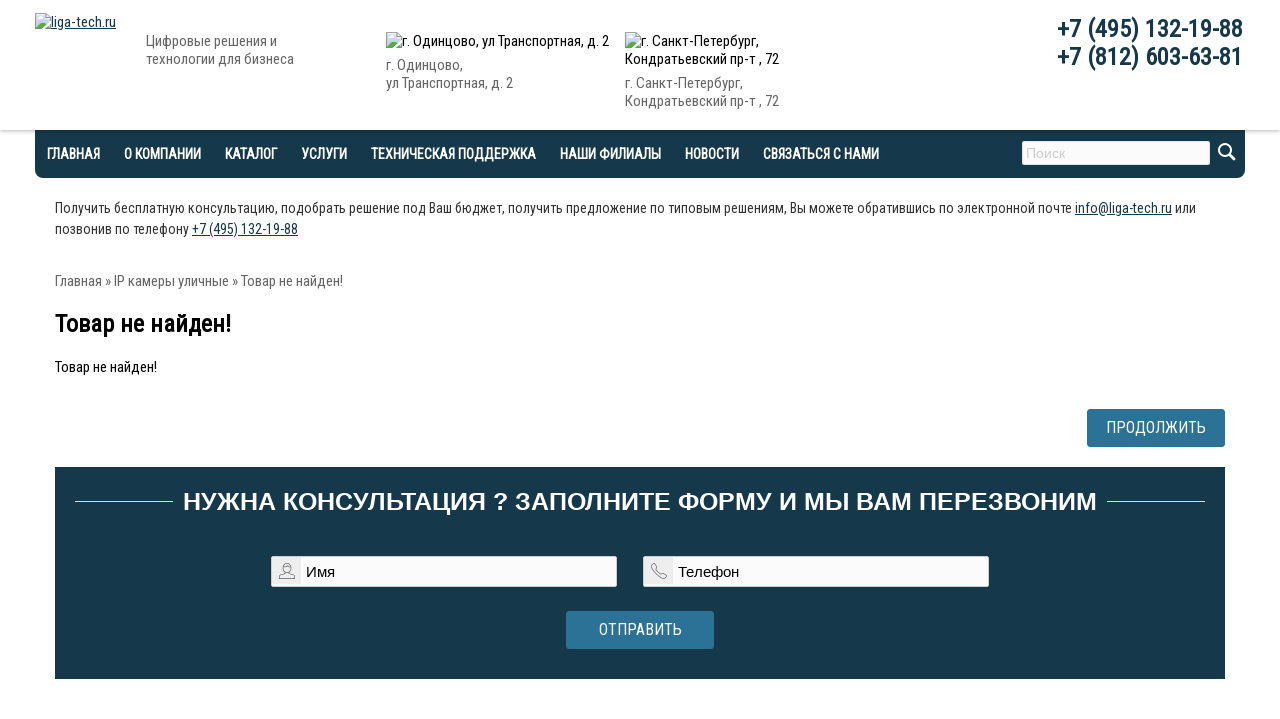

--- FILE ---
content_type: text/html; charset=utf-8
request_url: https://liga-tech.ru/sistemy-videonablyudeniya/kamery-videonablyudeniya/ip-kamery-ulichnye/5mp-mini-setevaya-kamera-s-ik-podsvetkoj-hikvision-ds-2cd2052-f-i/
body_size: 10307
content:
<!DOCTYPE html>
<html dir="ltr" lang="ru">
<head>

			
<meta charset="UTF-8" />
<title>Товар не найден!</title>
<base href="https://liga-tech.ru/" />
	<meta name="viewport" content="width=device-width, initial-scale=1, maximum-scale=1">
	<link href="https://liga-tech.ru/image/data/logo5/fav.png" rel="icon" />
<link rel="stylesheet" type="text/css" href="catalog/view/theme/univer/stylesheet/stylesheets4.css" /> 

<!--Color scheme 
*******************************************-->
     <link rel="stylesheet" type="text/css" href="catalog/view/theme/univer/stylesheet/style2.css" />
<link rel="stylesheet" type="text/css" href="catalog/view/theme/univer/stylesheet/magnific-popup.css" media="screen" />
<link rel="stylesheet" type="text/css" href="catalog/view/theme/univer/stylesheet/feedback.css" media="screen" />
<script type="text/javascript" src="catalog/view/javascript/jquery/jquery-1.7.1.min.js"></script>
<script type="text/javascript" src="catalog/view/javascript/jquery/ui/jquery-ui-1.8.16.custom.min.js"></script>
<link rel="stylesheet" type="text/css" href="catalog/view/javascript/jquery/ui/themes/ui-lightness/jquery-ui-1.8.16.custom.css" />
<script type="text/javascript" src="catalog/view/javascript/jquery/ui/external/jquery.cookie.js"></script>
<script type="text/javascript" src="catalog/view/javascript/jquery/colorbox/jquery.colorbox.js"></script>
<link rel="stylesheet" type="text/css" href="catalog/view/javascript/jquery/colorbox/colorbox.css" media="screen" />
<script type="text/javascript" src="catalog/view/javascript/jquery/tabs.js"></script>
<script type="text/javascript" src="catalog/view/javascript/common2.js"></script>
<script type="text/javascript" src="catalog/view/theme/univer/js/product/jquery.elevateZoom-2.5.5.js"></script>
<script type="text/javascript" src="catalog/view/theme/univer/js/product/jquery.magnific-popup.min.js"></script>
<!--[if IE 7]> 
<link rel="stylesheet" type="text/css" href="catalog/view/theme/default/stylesheet/ie7.css" />
<![endif]-->
<!--[if lt IE 7]>
<link rel="stylesheet" type="text/css" href="catalog/view/theme/default/stylesheet/ie6.css" />
<script type="text/javascript" src="catalog/view/javascript/DD_belatedPNG_0.0.8a-min.js"></script>
<script type="text/javascript">
DD_belatedPNG.fix('#logo img');
</script>
<![endif]-->
<!--JS 
*******************************************-->
<script type="text/javascript" src="catalog/view/theme/univer/js/owl.carousel.js"></script>
<script type="text/javascript" src="catalog/view/theme/univer/js/main.js"></script>

<script type="text/javascript" src="catalog/view/theme/univer/js/responsive/enquire.min.js"></script>
<script type="text/javascript" src="catalog/view/theme/univer/js/newselect.js"></script>


<!--Top Control 
*******************************************-->
<script src="catalog/view/theme/univer/js/scroll/scrolltopcontrol.js" type="text/javascript"></script>

<!--Fixed menu 
*******************************************-->
<script src="catalog/view/theme/univer/js/fixmenu.js" type="text/javascript"></script>

<!--Responsive
*******************************************-->
 <script type="text/javascript" src="catalog/view/theme/univer/js/responsive/menu_script.js"></script>
<link rel="stylesheet" type="text/css" href="catalog/view/theme/univer/stylesheet/responsive.css" />
<link rel="stylesheet" type="text/css" href="catalog/view/theme/univer/stylesheet/topmenu.css" />
<!--***************************************-->


<!--CSS 
*******************************************-->
<link rel="stylesheet" type="text/css" href="catalog/view/theme/univer/stylesheet/owl.carousel.css" />
<link rel="stylesheet" type="text/css" href="catalog/view/theme/univer/stylesheet/owl.theme.css" />

<!--***************************************-->
<!-- Theme Fonts
**************************************-->
            <link href='//fonts.googleapis.com/css?family=Roboto+Condensed&subset=latin,cyrillic&v1' rel='stylesheet' type='text/css'>
                    <link href='//fonts.googleapis.com/css?family=Roboto+Condensed&subset=latin,cyrillic&v1' rel='stylesheet' type='text/css'>
                    <link href='//fonts.googleapis.com/css?family=Roboto+Condensed&subset=latin,cyrillic&v1' rel='stylesheet' type='text/css'>
                    <link href='//fonts.googleapis.com/css?family=Roboto+Condensed&subset=latin,cyrillic&v1' rel='stylesheet' type='text/css'>
                    <link href='//fonts.googleapis.com/css?family=Roboto+Condensed&subset=latin,cyrillic&v1' rel='stylesheet' type='text/css'>
                    <link href='//fonts.googleapis.com/css?family=Roboto+Condensed&subset=latin,cyrillic&v1' rel='stylesheet' type='text/css'>
                    <link href='//fonts.googleapis.com/css?family=Roboto+Condensed&subset=latin,cyrillic&v1' rel='stylesheet' type='text/css'>
                    <link href='//fonts.googleapis.com/css?family=Roboto+Condensed&subset=latin,cyrillic&v1' rel='stylesheet' type='text/css'>
                    <link href='//fonts.googleapis.com/css?family=Roboto+Condensed&subset=latin,cyrillic&v1' rel='stylesheet' type='text/css'>
                    <link href='//fonts.googleapis.com/css?family=Roboto+Condensed&subset=latin,cyrillic&v1' rel='stylesheet' type='text/css'>
        
<style type="text/css">


 

  body, #topcontact .email_h a, td, th, input, textarea, select, a { 
    	font-family: Roboto Condensed;
	 
	font-size: 15px;
		}
	
 	
h1, .welcome { 
    	font-family: Roboto Condensed;
	 
	font-size: 24px;
		font-weight:bold;
		}

 

.menu > ul > li > a, .menu1 .mobilemenu > li > a, .navbar .btn-navbar div,
.displaymenu .menu > ul > li > div.topmenu_theme > ul > li> a { 
    	font-family: Roboto Condensed;
	 
	font-size: 14px;
		font-weight:bold;
		}
	
	
 

.box-content > ul > li > a,
.box-content .accordeon_categ > ul > li > a,
.accordeon_description .accordeon_plus    { 
    	font-family: Roboto Condensed;
		}
		
	
.box-heading, .box-heading a, #footer h3, h2, .htabs a, #header #cart .heading h4 ,h3 { 
	font-family: Roboto Condensed;
	}
			
	
	
.box-heading, .box-heading a, #footer h3,  .htabs a, h3 { 
     
	font-size: 22px;
		font-weight:bold;
		}
	
	
		
.matban_box .threeheading, #navbox a h2  { 
    	font-family: Roboto Condensed;
		font-weight:bold;
		text-transform:none;
    	}
		

			 
	.matban_box.beforetext .threeheading{font-size: 15px;}
				
	
	  	
    .matban_box.slider_banner .threetext, .matban_box.maska_text .threetext, #navbox div  { 
     	font-family: Roboto Condensed;
		}
					
 .block2 .price, .box-product .price, .product-grid .price, .product-list .price, .product-info .price,
.compare-info .price    { 
   font-family: Roboto Condensed;
	}
		
	  	
	 
.block2 .price, .box-product .price, .product-grid .price, .product-list .price{ 
	font-size: 26px;
	}
		
	 
	.product-info .price { 
	font-size: 26px;
	}
		
		
a.button, input.button, a.readmore, .quickviewbutton a, button.button  { 
    	font-family: Roboto Condensed;
	 
	font-size: 16px;
	}
		
		
.box-product .name a, .product-grid .name a, .product-list .name a,
.compare-info .name a, .cart-info tbody .name a, .wishlist-info tbody .name a,
.block2 .name a, .heading_news_mod a  { 
    	font-family: Roboto Condensed;
	 
	font-size: 14px;
		font-weight:bold;
		}
		
</style>

<!--***************************************-->
<!-- Theme Custom colors
**************************************-->

<style type="text/css">
 
body { 
	 
	background-color: #FFFFFF;
		}
 
      .main, .main2,.matban_box.beforetext .threeheading, .matban_box.beforetext .stylebanner > .ramka_box{background-color: #FFFFFF;}
	  .containermenu{ width:1210px;}
	  .full_container .matban_box, .full_container .dropdown_category{ max-width:1210px;}

	  @media only screen and (max-width: 1170px) {
		.containermenu{ width:100%;} 
	  }







 
 
 
 
		 
	
		 
 		 
		 
 
#all_header { 
	 
	background-color: #FFFFFF;
		}
	

	

 
 	
 
   
 
    #header .matban_box.beforetext .two{
		color:#666666;
		 }
 		 	
 
 .ma-nav-mobile-container, .navbar .btn-navbar, .ma-nav-mobile-container.fixed{
		background-color:#15384A;
		 } 	
 

 
    .menu > ul > li > a,.navbar .btn-navbar div,  .menu1 .mobilemenu a {
		color:#FFFFFF;
		 }	
 
 
    .menu > ul > li:hover > a, .menu1 .mobilemenu a:hover, .menu > ul > li.categories > a:hover, .menu > ul > li a.active {
		color:#FFFFFF;
		 }	
 
 
    .menu > ul > li:hover,  .menu1 .mobilemenu a:hover, .categories > a:hover, .menu > ul > li a.active {
		background-color:#15384A;
		 }	 	
 
 
 
 
 
 
    a.button, input.button, input.button.login, a.readmore  {
		color:#FFFFFF;
		 }	
 
 
    a.button, input.button, input.button.login,.hover_but .cart input, a.readmore {
		background-color:#2B7296;
		 }	
 
    a.button, input.button, .cart input.button, input.button.login, button.button {
		border-color:#2B7296;
		 }
	.cart input.button{ background-color:#2B7296;}	 
 
    a.button:hover, input.button:hover,  input.button.login:hover, button.button:hover,  a.button.registr:hover, a.readmore:hover, .cart input.button:hover, .product-info .cart input.button {
		color:#FFFFFF;
		 }	 	
 
 
   a.button:hover, input.button:hover,  input.button.login:hover, button.button:hover,  a.button.registr:hover, 
   .cart input.button:hover, a.readmore:hover, .product-info .cart input.button{
		background-color:#15384A;
		border-color:#15384A;
		 }	 	 	 
	.product-info .image-additional .active img{border-color:#15384A;}	 	
 
 
              
 
  

 
  
  
  
 
  
 

  
    
  

 
 
 
    #footer{
			 
		background-color:#FFFFFF;
				 }	
 
 
 
    #footer, #footer .box-product .price-old{
		color:#777777;
		 }	
 
 
  
  
 
 
  
 


 
		 

							                                   		      		 
                           		      		 
</style>

    
    



<meta name="yandex-verification" content="ce396dd19087f418" />	
	



		
</div>

<script async custom-element="amp-analytics" src="https://cdn.ampproject.org/v0/amp-analytics-0.1.js"></script>

<!-- Global site tag (gtag.js) - Google Ads: 708557811 -->
<script async src="https://www.googletagmanager.com/gtag/js?id=AW-708557811"></script>
<script>
window.dataLayer = window.dataLayer || [];
function gtag(){dataLayer.push(arguments);}
gtag('js', new Date());
gtag('config', 'AW-708557811');
</script>

 
<script>
gtag('config', 'AW-708557811/4QULCM_t-JYCEPP37tEC', {
'phone_conversion_number': '8 (495) 109-58-78'
});
</script>

<script type="text/javascript" src="catalog/view/javascript/LazyLoad.js"></script>

        <!-- AjaxCheckout[OcJoy] v1.4.3 -->
        <link rel="stylesheet" type="text/css" href="catalog/view/theme/default/stylesheet/ocjoyajaxcheckout/ocjoyajaxcheckout.css"/>
        <link rel="stylesheet" type="text/css" href="catalog/view/javascript/jquery/colorbox/colorbox.css" media="screen" />
        <link rel="stylesheet" type="text/css" href="catalog/view/theme/default/stylesheet/ocjoyajaxcheckout/font-awesome.min.css"/>
        <link rel="stylesheet" type="text/css" href="catalog/view/theme/default/stylesheet/ocjoyajaxcheckout/jquery.loadmask.css"/>
        <script type="text/javascript" src="catalog/view/javascript/ocjoyajaxcheckout/ocjoyajaxcheckout.js"></script>
        <script type="text/javascript" src="catalog/view/javascript/jquery/colorbox/jquery.colorbox.js"></script>
        <script type="text/javascript" src="catalog/view/javascript/ocjoyajaxcheckout/inputmask.js"></script>
        <script type="text/javascript" src="catalog/view/javascript/ocjoyajaxcheckout/jquery.placeholder.js"></script>
        <script type="text/javascript" src="catalog/view/javascript/ocjoyajaxcheckout/jquery.loadmask.js"></script>
        

			<!-- * = * -->
						<!-- * = * -->
				
</head>
<body>



 
           
<!--Move panels--> 
<div class="movepanel">
  ﻿            
	
  
	
  
  </div>
<!--end move panels-->

<div id="container">
   <div id="all_header">
   <div id="header">
     <div class="header_topbox">
     <div class="containermenu">
     <!--Top menu box-->
 
     

    <form action="https://liga-tech.ru/index.php?route=module/currency" method="post" enctype="multipart/form-data" id="currency_form">
		<div id="currency"><span>Валюта<b></b></span>
        <ul>
			           <li> <a title="RUB" onclick="$('input[name=\'currency_code\']').attr('value', 'RUB'); $('#currency_form').submit();"> р. - RUB</a></li>
                        <li><a title="US Dollar"><b>$ - US Dollar</b></a></li>
                 </ul>
            <input type="hidden" name="currency_code" value="" />
            <input type="hidden" name="redirect" value="https://liga-tech.ru/sistemy-videonablyudeniya/kamery-videonablyudeniya/ip-kamery-ulichnye/5mp-mini-setevaya-kamera-s-ik-podsvetkoj-hikvision-ds-2cd2052-f-i/" />
           
		</div>
	</form>
 
    
				
<script type="text/javascript">
$(document).ready(function() {
	$('.select2').customStyle12();
  });
 </script>         

  <div class="navButton menuResp links">
  <!--Link Home-->
    
  <!--Login or Registere-->
    
   <!--Link Wishlist-->
    
   <!--Link Compare-->
    
   <!--Link Account-->
    
   <!--Link Cart-->
    
   <!--Link Checkout-->
    
   <!--Link Brand-->
      
    <!--Link Specials-->
      
    <!--Link News-->
      
    <!--Custom Link-->
    

						
  </div>
  <!--end Top menu box-->
  </div>
  </div>
  
  <div class="header_middle containermenu">
  <!--Logo-->
     <div id="logo">
   
  <a href="https://liga-tech.ru/"><img src="https://liga-tech.ru/image/data/logo5/logo.png" title="liga-tech.ru" alt="liga-tech.ru" ></a>
      </div>
    <!--end Logo-->

   <div class="top_tel"><a href="tel: +7 (495) 132-19-88">+7 (495) 132-19-88</a><br><a href="tel: +7 (812) 603-63-81">+7 (812) 603-63-81</a></div>
   
	  
	    
   <!--Contact info-->
  <div class="header_contact matban_box beforetext">
           <div class="stylebanner count-3">
                                  <div class="two">Цифровые решения и <br> технологии  для бизнеса</div>
                      </div>
              <div class="stylebanner count-3">
                        <div class="one">
           <img src="https://liga-tech.ru/image/data/ic/1.png" title="г. Одинцово, ул Транспортная, д. 2" alt="г. Одинцово, ул Транспортная, д. 2" /></div>           <div class="two">г. Одинцово, <br>ул Транспортная, д. 2</div>
                      </div>
              <div class="stylebanner count-3">
                        <div class="one">
           <img src="https://liga-tech.ru/image/data/ic/1.png" title="г. Санкт-Петербург, Кондратьевский пр-т , 72" alt="г. Санкт-Петербург, Кондратьевский пр-т , 72" /></div>           <div class="two">г. Санкт-Петербург, <br>Кондратьевский пр-т , 72</div>
                      </div>
          </div>
     
  <!--end Contact info--> 
 	  
	  
	 
	  
	  
  
     

 
  </div>
<div class="cont_bottom"></div>  
</div>


<!--Menu-->
<div class="ma-nav-mobile-container hidden-desktop default containermenu ">

                            <div class="navbar containermenu ">

 
  <div id="search" class="open-search">
  
                                                          <input class="sb-search-input s_i" placeholder="Поиск"  type="text" name="filter_name" value="Поиск" onclick="this.value = '';" onkeydown="this.style.color = '#000000';" />
						      							<input class="sb-search-submit button-search s_b" type="submit" value="">
							<a class="sb-icon-search"></a>
						
					</div>
					
					

  <!--end search-->
                               
                            
                            
                                <div id="navbar-inner" class="navbar-inner navbar-inactive">
                                 
                                     <a class="btn btn-navbar"><div>Меню</div>
                                        <span class="icon-bar">  </span>
                                        <span class="icon-bar"></span>
                                        <span class="icon-bar"></span>
                                        
                                    </a>

  <div id="menu" class="menu">
  <ul  id="ma-mobilemenu" class="mobilemenu nav-collapse collapse">
   
    <!--Link home--> 
  <li>
    
   <a href="https://liga-tech.ru/"><span>Главная</span></a>
      </li>
   <!--end Link home-->
    	
	
	<li class="parent"><a href="/o-kompanii/">О компании</a> </li>
	
    
                
    <li class="parent categories"><a>Каталог</a> 
   
    <div class="topmenu_theme">
    
            <ul class="mcolumn2">
          <li  ><a href="https://liga-tech.ru/avtomatizaciya-sklada/"><span>Автоматизация склада</span></a> 
          
         
         
        
     
            </li>
    </ul>
           <ul class="mcolumn2">
          <li  class="parent"  ><a href="https://liga-tech.ru/professionalnoe-oborudovanie/"><span>Профессиональное  оборудование</span></a> 
          
         
         
        
     
             <div class="topmenu ">
      
                 <ul>
                                          <li 
            		                            >
             <a href="https://liga-tech.ru/professionalnoe-oborudovanie/oborudovanie-dlya-profilaktiki-epidemij/"><span>Оборудование  для профилактики эпидемий</span></a>
          
              <!--level3-->
                                                        <!--end level3-->
          
          </li>
                                          <li 
            		                            >
             <a href="https://liga-tech.ru/professionalnoe-oborudovanie/postamat-avtomatizirovannyj-terminal-po-vydache-tovarov/"><span>Постамат — автоматизированный терминал по выдаче товаров</span></a>
          
              <!--level3-->
                                                        <!--end level3-->
          
          </li>
                            </ul>
              </div>
           </li>
    </ul>
           <ul class="mcolumn2">
          <li  class="parent"  ><a href="https://liga-tech.ru/svetodiodnye-ekrany-i-tablo/"><span>Светодиодные экраны и табло</span></a> 
          
         
         
        
     
             <div class="topmenu ">
      
                 <ul>
                                          <li 
            		                            >
             <a href="https://liga-tech.ru/svetodiodnye-ekrany-i-tablo/promyshlennye-tablo-svetodiodnye/"><span>Промышленные табло светодиодные</span></a>
          
              <!--level3-->
                                                        <!--end level3-->
          
          </li>
                                          <li 
            		                            >
             <a href="https://liga-tech.ru/svetodiodnye-ekrany-i-tablo/svetodiodnye-tablo/"><span>Светодиодные табло</span></a>
          
              <!--level3-->
                                                        <!--end level3-->
          
          </li>
                                          <li 
            		     
            class="parent" 
		                            >
             <a href="https://liga-tech.ru/svetodiodnye-ekrany-i-tablo/svetodiodnye-ekrany-dlya-ulicy-i-pomeshhenij/"><span>Светодиодные экраны для улицы и помещений</span></a>
          
              <!--level3-->
                                                <div class="level3">
                  <ul>
                                    <li><a href="https://liga-tech.ru/svetodiodnye-ekrany-i-tablo/svetodiodnye-ekrany-dlya-ulicy-i-pomeshhenij/interjernye-ekrany/">Интерьерные экраны</a></li>
                                    <li><a href="https://liga-tech.ru/svetodiodnye-ekrany-i-tablo/svetodiodnye-ekrany-dlya-ulicy-i-pomeshhenij/informacionnye-ekrany/">Информационные экраны</a></li>
                                    <li><a href="https://liga-tech.ru/svetodiodnye-ekrany-i-tablo/svetodiodnye-ekrany-dlya-ulicy-i-pomeshhenij/ulichnye-ekrany/">Уличные экраны</a></li>
                                    <li><a href="https://liga-tech.ru/svetodiodnye-ekrany-i-tablo/svetodiodnye-ekrany-dlya-ulicy-i-pomeshhenij/ekrany-dlya-klubov-restoranov/">Экраны для клубов (ресторанов)</a></li>
                                    <li><a href="https://liga-tech.ru/svetodiodnye-ekrany-i-tablo/svetodiodnye-ekrany-dlya-ulicy-i-pomeshhenij/ekrany-dlya-reklamy/">Экраны для рекламы</a></li>
                                    <li><a href="https://liga-tech.ru/svetodiodnye-ekrany-i-tablo/svetodiodnye-ekrany-dlya-ulicy-i-pomeshhenij/ekrany-dlya-sceny/">Экраны для сцены</a></li>
                                    </ul>
                  </div>
                                      <!--end level3-->
          
          </li>
                                          <li 
            		                            >
             <a href="https://liga-tech.ru/svetodiodnye-ekrany-i-tablo/tablo-dlya-sporta/"><span>Табло для спорта </span></a>
          
              <!--level3-->
                                                        <!--end level3-->
          
          </li>
                            </ul>
              </div>
           </li>
    </ul>
           <ul class="mcolumn2">
          <li  class="parent"  ><a href="https://liga-tech.ru/sensornoe-oborudovanie/"><span>Сенсорное оборудование</span></a> 
          
         
         
        
     
             <div class="topmenu ">
      
                 <ul>
                                          <li 
            		                            >
             <a href="https://liga-tech.ru/sensornoe-oborudovanie/detskie-sensornye-stoly/"><span>Детские сенсорные столы</span></a>
          
              <!--level3-->
                                                        <!--end level3-->
          
          </li>
                                          <li 
            		                            >
             <a href="https://liga-tech.ru/sensornoe-oborudovanie/interaktivnaya-panel/"><span>Интерактивная панель</span></a>
          
              <!--level3-->
                                                        <!--end level3-->
          
          </li>
                                          <li 
            		                            >
             <a href="https://liga-tech.ru/sensornoe-oborudovanie/interaktivnye-kioski/"><span>Интерактивные  киоски</span></a>
          
              <!--level3-->
                                                        <!--end level3-->
          
          </li>
                                          <li 
            		                            >
             <a href="https://liga-tech.ru/sensornoe-oborudovanie/kioski-samoobsluzhivaniya/"><span>Киоски самообслуживания</span></a>
          
              <!--level3-->
                                                        <!--end level3-->
          
          </li>
                                          <li 
            		                            >
             <a href="https://liga-tech.ru/sensornoe-oborudovanie/mnogofunkcionalnye-terminaly/"><span>Многофункциональные терминалы</span></a>
          
              <!--level3-->
                                                        <!--end level3-->
          
          </li>
                                          <li 
            		                            >
             <a href="https://liga-tech.ru/sensornoe-oborudovanie/promyshlennye-terminaly-ot-proizvoditelya/"><span>Промышленные терминалы от производителя</span></a>
          
              <!--level3-->
                                                        <!--end level3-->
          
          </li>
                                          <li 
            		                            >
             <a href="https://liga-tech.ru/sensornoe-oborudovanie/sensornye-kioski/"><span>Сенсорные киоски</span></a>
          
              <!--level3-->
                                                        <!--end level3-->
          
          </li>
                                          <li 
            		                            >
             <a href="https://liga-tech.ru/sensornoe-oborudovanie/sensornye-stoly/"><span>Сенсорные столы</span></a>
          
              <!--level3-->
                                                        <!--end level3-->
          
          </li>
                                          <li 
            		                            >
             <a href="https://liga-tech.ru/sensornoe-oborudovanie/terminaly-oplaty/"><span>Терминалы оплаты</span></a>
          
              <!--level3-->
                                                        <!--end level3-->
          
          </li>
                                          <li 
            		                            >
             <a href="https://liga-tech.ru/sensornoe-oborudovanie/universalnye-terminal-sistemy/"><span>Универсальные терминал системы</span></a>
          
              <!--level3-->
                                                        <!--end level3-->
          
          </li>
                                          <li 
            		                            >
             <a href="https://liga-tech.ru/sensornoe-oborudovanie/interaktivnaya-doska/"><span>Интерактивная доска</span></a>
          
              <!--level3-->
                                                        <!--end level3-->
          
          </li>
                                          <li 
            		                            >
             <a href="https://liga-tech.ru/sensornoe-oborudovanie/interaktivnye-komplekty/"><span>Интерактивные комплекты</span></a>
          
              <!--level3-->
                                                        <!--end level3-->
          
          </li>
                            </ul>
              </div>
           </li>
    </ul>
           <ul class="mcolumn2">
          <li  class="parent"  ><a href="https://liga-tech.ru/sistemy-kontrolya-dostupa/"><span>Системы контроля доступа</span></a> 
          
         
         
        
     
             <div class="topmenu ">
      
                 <ul>
                                          <li 
            		                            >
             <a href="https://liga-tech.ru/sistemy-kontrolya-dostupa/alkoramki/"><span>Алкорамки </span></a>
          
              <!--level3-->
                                                        <!--end level3-->
          
          </li>
                                          <li 
            		                            >
             <a href="https://liga-tech.ru/sistemy-kontrolya-dostupa/platezhno-propusknye-sistemy/"><span>Платежно - пропускные системы</span></a>
          
              <!--level3-->
                                                        <!--end level3-->
          
          </li>
                                          <li 
            		                            >
             <a href="https://liga-tech.ru/sistemy-kontrolya-dostupa/turnikety/"><span>Турникеты</span></a>
          
              <!--level3-->
                                                        <!--end level3-->
          
          </li>
                                          <li 
            		                            >
             <a href="https://liga-tech.ru/sistemy-kontrolya-dostupa/po-dlya-turniketov/"><span>ПО для турникетов</span></a>
          
              <!--level3-->
                                                        <!--end level3-->
          
          </li>
                            </ul>
                <ul>
                                          <li 
            		                            >
             <a href="https://liga-tech.ru/sistemy-kontrolya-dostupa/dostup-po-smartfonu/"><span>Доступ по смартфону</span></a>
          
              <!--level3-->
                                                        <!--end level3-->
          
          </li>
                                          <li 
            		                            >
             <a href="https://liga-tech.ru/sistemy-kontrolya-dostupa/uchet-rabochego-vremeni/"><span>Учет рабочего времени </span></a>
          
              <!--level3-->
                                                        <!--end level3-->
          
          </li>
                                          <li 
            		                            >
             <a href="https://liga-tech.ru/sistemy-kontrolya-dostupa/elektrozamki/"><span>Электрозамки</span></a>
          
              <!--level3-->
                                                        <!--end level3-->
          
          </li>
                                          <li 
            		                            >
             <a href="https://liga-tech.ru/sistemy-kontrolya-dostupa/biometricheskij-dostup/"><span>Биометрический доступ</span></a>
          
              <!--level3-->
                                                        <!--end level3-->
          
          </li>
                            </ul>
              </div>
           </li>
    </ul>
           <ul class="mcolumn2">
          <li  class="parent"  ><a href="https://liga-tech.ru/cifrovye-resheniya/"><span>Цифровые решения </span></a> 
          
         
         
        
     
             <div class="topmenu ">
      
                 <ul>
                                          <li 
            		                            >
             <a href="https://liga-tech.ru/cifrovye-resheniya/crm-sensory-ocenka-kachestva-obsluzhivaniya/"><span>CRM сенсоры - оценка качества обслуживания</span></a>
          
              <!--level3-->
                                                        <!--end level3-->
          
          </li>
                                          <li 
            		                            >
             <a href="https://liga-tech.ru/cifrovye-resheniya/digital-signage/"><span>Digital Signage</span></a>
          
              <!--level3-->
                                                        <!--end level3-->
          
          </li>
                                          <li 
            		                            >
             <a href="https://liga-tech.ru/cifrovye-resheniya/videosteny/"><span>Видеостены </span></a>
          
              <!--level3-->
                                                        <!--end level3-->
          
          </li>
                                          <li 
            		                            >
             <a href="https://liga-tech.ru/cifrovye-resheniya/dinamicheskie-menyu-bordy/"><span>Динамические меню борды</span></a>
          
              <!--level3-->
                                                        <!--end level3-->
          
          </li>
                                          <li 
            		                            >
             <a href="https://liga-tech.ru/cifrovye-resheniya/informacionnye-kioski-samoobsluzhivaniya/"><span>Информационные киоски самообслуживания</span></a>
          
              <!--level3-->
                                                        <!--end level3-->
          
          </li>
                                          <li 
            		                            >
             <a href="https://liga-tech.ru/cifrovye-resheniya/programmnoe-obespechenie-dlya-kioskov/"><span>Программное обеспечение для киосков</span></a>
          
              <!--level3-->
                                                        <!--end level3-->
          
          </li>
                                          <li 
            		                            >
             <a href="https://liga-tech.ru/cifrovye-resheniya/prozrachnye-ekrany-ekran-setka/"><span>Прозрачные экраны - экран сетка</span></a>
          
              <!--level3-->
                                                        <!--end level3-->
          
          </li>
                                          <li 
            		                            >
             <a href="https://liga-tech.ru/cifrovye-resheniya/terminaly-samoobsluzhivaniya/"><span>Терминалы самообслуживания</span></a>
          
              <!--level3-->
                                                        <!--end level3-->
          
          </li>
                                          <li 
            		                            >
             <a href="https://liga-tech.ru/cifrovye-resheniya/elektronnye-cenniki/"><span>Электронные ценники</span></a>
          
              <!--level3-->
                                                        <!--end level3-->
          
          </li>
                            </ul>
              </div>
           </li>
    </ul>
           <ul class="mcolumn2">
          <li  class="parent"  ><a href="https://liga-tech.ru/vendingovye-apparaty-torgovye-apparaty/"><span>Вендинговые аппараты, торговые аппараты</span></a> 
          
         
         
        
     
             <div class="topmenu ">
      
                 <ul>
                                          <li 
            		                            >
             <a href="https://liga-tech.ru/vendingovye-apparaty-torgovye-apparaty/cvetomaty/"><span>Цветоматы</span></a>
          
              <!--level3-->
                                                        <!--end level3-->
          
          </li>
                                          <li 
            		                            >
             <a href="https://liga-tech.ru/vendingovye-apparaty-torgovye-apparaty/kofejnye-apparaty/"><span>Кофейные аппараты</span></a>
          
              <!--level3-->
                                                        <!--end level3-->
          
          </li>
                                          <li 
            		                            >
             <a href="https://liga-tech.ru/vendingovye-apparaty-torgovye-apparaty/snekovye-avtomaty/"><span>Снековые автоматы</span></a>
          
              <!--level3-->
                                                        <!--end level3-->
          
          </li>
                                          <li 
            		                            >
             <a href="https://liga-tech.ru/vendingovye-apparaty-torgovye-apparaty/oborudovanie-b-u/"><span>Оборудование б/у</span></a>
          
              <!--level3-->
                                                        <!--end level3-->
          
          </li>
                            </ul>
              </div>
           </li>
    </ul>
           <ul class="mcolumn2">
          <li  ><a href="https://liga-tech.ru/sistemy-elektronnoj-ocheredi/"><span>Системы электронной очереди</span></a> 
          
         
         
        
     
            </li>
    </ul>
           <ul class="mcolumn2">
          <li  class="parent"  ><a href="https://liga-tech.ru/avtomatizaciya-parkovok/"><span>Автоматизация парковок</span></a> 
          
         
         
        
     
             <div class="topmenu ">
      
                 <ul>
                                          <li 
            		                            >
             <a href="https://liga-tech.ru/avtomatizaciya-parkovok/avtomatika-dlya-vorot/"><span>Автоматика для ворот</span></a>
          
              <!--level3-->
                                                        <!--end level3-->
          
          </li>
                                          <li 
            		                            >
             <a href="https://liga-tech.ru/avtomatizaciya-parkovok/sistemy-raspoznavaniya-nomerov/"><span>Системы распознавания номеров</span></a>
          
              <!--level3-->
                                                        <!--end level3-->
          
          </li>
                                          <li 
            		                            >
             <a href="https://liga-tech.ru/avtomatizaciya-parkovok/upravlenie-dostupom-na-territoriyu/"><span>Управление доступом на территорию</span></a>
          
              <!--level3-->
                                                        <!--end level3-->
          
          </li>
                                          <li 
            		                            >
             <a href="https://liga-tech.ru/avtomatizaciya-parkovok/kontrollery-dlya-shlagbauma/"><span>Контроллеры для шлагбаума</span></a>
          
              <!--level3-->
                                                        <!--end level3-->
          
          </li>
                            </ul>
                <ul>
                                          <li 
            		                            >
             <a href="https://liga-tech.ru/avtomatizaciya-parkovok/dostup-po-mobilnomu-telefonu/"><span>Доступ по мобильному телефону </span></a>
          
              <!--level3-->
                                                        <!--end level3-->
          
          </li>
                                          <li 
            		                            >
             <a href="https://liga-tech.ru/avtomatizaciya-parkovok/sistemy-platnoj-parkovki/"><span>Системы платной парковки</span></a>
          
              <!--level3-->
                                                        <!--end level3-->
          
          </li>
                                          <li 
            		                            >
             <a href="https://liga-tech.ru/avtomatizaciya-parkovok/informacionnye-tablo-parkovki/"><span>Информационные табло парковки</span></a>
          
              <!--level3-->
                                                        <!--end level3-->
          
          </li>
                                          <li 
            		                            >
             <a href="https://liga-tech.ru/avtomatizaciya-parkovok/parkomaty-dlya-platnoj-parkovki/"><span>Паркоматы для платной парковки</span></a>
          
              <!--level3-->
                                                        <!--end level3-->
          
          </li>
                            </ul>
                <ul>
                                          <li 
            		                            >
             <a href="https://liga-tech.ru/avtomatizaciya-parkovok/shlagbaumy/"><span>Шлагбаумы</span></a>
          
              <!--level3-->
                                                        <!--end level3-->
          
          </li>
                                          <li 
            		                            >
             <a href="https://liga-tech.ru/avtomatizaciya-parkovok/dorozhnye-blokiratory/"><span>Дорожные блокираторы</span></a>
          
              <!--level3-->
                                                        <!--end level3-->
          
          </li>
                                          <li 
            		                            >
             <a href="https://liga-tech.ru/avtomatizaciya-parkovok/upravlenie-transportom/"><span>Управление  транспортом</span></a>
          
              <!--level3-->
                                                        <!--end level3-->
          
          </li>
                                                </ul>
              </div>
           </li>
    </ul>
         
    </div>
   </li>
  
    						
  
                      
           
                  
        
          
  
                  
         
          
                   
         
           
                  
         
        
       
          
        
      <li>
   	  <a href="/uslugi/" title="Услуги">Услуги</a>
      </li>
         <li>
   	  <a href="/texnicheskaya-podderzhka/" title="Техническая поддержка">Техническая поддержка</a>
      </li>
         <li>
   	  <a href="/nashi-filialy/" title="Наши филиалы">Наши филиалы</a>
      </li>
   
						
  
        
         		   
		              <!--Link News-->
         <li> <a href="https://liga-tech.ru/news/">Новости</a></li>
         <!--end Link News-->
                  
                    <!--Link Contact--> 
          <li><a href="https://liga-tech.ru/contact-us/">Связаться с нами</a>
	      <div class="topmenu" id="topcontact">

                  <div class="address_h">143006, Московская область, г.о. Одинцовский, г Одинцово, ул Транспортная, дом 2, строение 19, помещение 14,<br />
Санкт-Петербург, Кондратьевский пр-т , 72<br />
ООО Новые технологии <br />
ИНН/КПП 7814783280/ 781401001</div>
                  <div class="phone_h"><a href="tel: +7 (495) 132-19-88"> +7 (495) 132-19-88</a></div>                  <div class="fax_h"> <a href="tel: +7 (812) 603-63-81">+7 (812) 603-63-81</a></div>                  <div class="email_h"><a href="mailto:info@liga-tech.ru">info@liga-tech.ru</a></div>
          </div>
          </li>
           <!--end Link Contact-->   
          		   
 </ul>
</div>

</div>
</div>
</div>

<!--end menu-->



</div>
<div class="main topmain">
<div class="container">

<div id="notification"></div>
 
<div id="content"><p class="buy_info">Получить бесплатную консультацию, подобрать решение под Ваш бюджет, получить предложение по типовым решениям, Вы можете обратившись по электронной почте&nbsp;<a href="mailto:info@liga-tech.ru">info@liga-tech.ru</a>&nbsp;или позвонив по телефону <a class="bold" href="tel: +7 (495) 132-19-88">+7 (495) 132-19-88</a></p>
  <div class="breadcrumb">
    		<a href="https://liga-tech.ru/">Главная</a> 
    		 &raquo; <a href="https://liga-tech.ru/sistemy-videonablyudeniya/kamery-videonablyudeniya/ip-kamery-ulichnye/">IP камеры уличные</a> 
    		 &raquo; Товар не найден!
      </div>
  <h1>Товар не найден!</h1>
  <div class="content">Товар не найден!</div>
  <div class="buttons">
    <div class="right"><a href="https://liga-tech.ru/" class="button">Продолжить</a></div>
  </div>
  <div id="fad" class="box fad">

	<div class="big_tit"><span>Нужна  консультация ? Заполните форму и мы Вам перезвоним</span></div>

	<div class="box-content sidebar_feedback">
	
		<div id="webme_sidebar_feedback8" class="feedback_box">
			<div id="tmp_8"></div>
			<div id="wsf_enquiry_send_result8"></div>
		<div id="sidebar_feedback_div8">
		<form action="https://liga-tech.ru/index.php?route=module/feedback/feedback" method="post" enctype="multipart/form-data" id="sidebar_feedback8">
	
		<input type="hidden" id="form_id8" name="form_id" value="8" />
		
				
		<input type="hidden" name="wsf_usl" value="https://liga-tech.ru/sistemy-videonablyudeniya/kamery-videonablyudeniya/ip-kamery-ulichnye/5mp-mini-setevaya-kamera-s-ik-podsvetkoj-hikvision-ds-2cd2052-f-i/" />

		
						  <div class="field_feed1  field_name">
					
						<div></div>
						<input type="text" id="wsf_name8" name="wsf_name" title="Имя" value="Имя" />
					
				  <span id="wsf_error_name8" class="warning2" style="display:none;"></span>
				  </div>
									  <div class="field_feed1 field_phone">
					
						<div></div>
						<input type="text" id="wsf_phone8" name="wsf_phone" title="Телефон" value="Телефон" />
					
					<span id="wsf_error_phone8" class="warning2" style="display:none;"></span>
				 </div>
									            <div class="field_feed3">
						 
       
			  </div>
			
			  
 <a class="button feedb" id="feedback_submitter8" onclick="gtag('event', 'Knopka_Press', { 'event_category': 'Knopka', 'event_action': 'Press', });">Отправить</a>
		</form>
		</div>
		</div>
	</div>
</div>
<script type="text/javascript"><!--
$(document).ready(function() {
     	$('#webme_sidebar_feedback8 input, #webme_sidebar_feedback8 textarea').focus(function() {
		if ($(this).val() == $(this).attr('title')) {
			$(this).val('');
		}
	});
	$('#webme_sidebar_feedback8 input, #webme_sidebar_feedback8 textarea').blur(function() {
		if ($(this).val() == '') {
			$(this).val($(this).attr('title'));
		}
	});
	
	$('#webme_sidebar_feedback8').on('focus', 'input, textarea', function() {
		$(this).parent().find('.warning2').delay(1000).fadeOut('slow');
	});
	
	$('#webme_sidebar_feedback8').on('click', '.warning2', function() {
		$(this).fadeOut('slow');
	});
	
	jQuery.ajax({
		type: "GET",
		url: "https://liga-tech.ru/index.php?route=module/feedback/captcha",
		data: {captcha_id: '4702'},
		cache: false
	}).done(function( image ) {
		jQuery("#wsf_captcha_image_img8").attr('src', 'data:image/jpeg;base64,' + image);
	});
	
});

$('#wsf_captcha_image_img8').click(function(){
	var captcha_id = parseInt((Math.random() * 1000) + 1);
	jQuery('#wsf_captcha_id8').val(captcha_id);
	jQuery.ajax({
		type: "GET",
		url: "https://liga-tech.ru/index.php?route=module/feedback/captcha",
		data: {captcha_id: captcha_id},
		cache: false
	}).done(function( image ) {
		jQuery("#wsf_captcha_image_img8").attr('src', 'data:image/jpeg;base64,' + image);
	});
});

$('#reload_captcha8').click(function(){
	var captcha_id = parseInt((Math.random() * 1000) + 1);
	jQuery('#wsf_captcha_id8').val(captcha_id);
	jQuery.ajax({
		type: "GET",
		url: "https://liga-tech.ru/index.php?route=module/feedback/captcha",
		data: {captcha_id: captcha_id},
		cache: false
	}).done(function( image ) {
		jQuery("#wsf_captcha_image_img8").attr('src', 'data:image/jpeg;base64,' + image);
	});
});

$('#one_more_msg_href8').live('click', function(){
	$('#wsf_enquiry_send_result8').hide('fast', function() {; 
		$('#sidebar_feedback_div8').show('fast');
	});
});

$('#feedback_submitter8').click(function(){
	
	$("input, textarea").blur();
     if ($('#comment_feed8').val() == 'Ваш вопрос') {
			$('#wsf_error_enquiry8').html('Вопрос должен быть от 10-400 символов');
			$('#wsf_error_enquiry8').show();
			var error = true;
		}
		if ($('#wsf_name8').val() == 'Имя') {
			$('#wsf_error_name8').html('Имя должно быть от 3 до 32 символов');
			$('#wsf_error_name8').show();
			var error = true;
		}
		if ($('#wsf_phone8').val() == 'Телефон') {
			$('#wsf_error_phone8').html('Некорректный номер');
			$('#wsf_error_phone8').show();
			var error = true;
		}
		if ($('#wsf_email8').val() == 'E-Mail') {
			$('#wsf_error_email8').html('E-Mail адрес введен неверно');
			$('#wsf_error_email8').show();
			var error = true;
		}
		if (error == true) {
			return false;
		}
	
	$.ajax({
		type: 'post',
		url: 'https://liga-tech.ru/index.php?route=module/feedback/feedback',
		dataType: 'json',
		data: $('#sidebar_feedback8').serialize(),
		beforeSend: function() {
			$('#feedback_submitter8').after('<img src="https://liga-tech.ru//catalog/view/theme/univer/image/loading.gif" id="ajax_loading_form8" />');
		},
		complete: function() {
			$('#ajax_loading_form8').remove();
		},
		success: function(data) {
		
			if (data.error) {
			
				if (!data.error_name) { $('#wsf_error_name8').hide(); }
				if (!data.error_phone) { $('#wsf_error_phone8').hide(); }
				if (!data.error_email) { $('#wsf_error_email8').hide(); }
				if (!data.error_enquiry) { $('#wsf_error_enquiry8').hide(); }
				if (!data.error_captcha) { $('#wsf_error_captcha8').hide(); }
				
				if (data.error_required) { 
					alert(data.error_required); 
				}
				if (data.error_name) {
					$('#wsf_error_name8').html(data.error_name);
					$('#wsf_error_name8').show();
				}
				if (data.error_phone) {
					$('#wsf_error_phone8').html(data.error_phone);
					$('#wsf_error_phone8').show();
				}
				if (data.error_email) {
					$('#wsf_error_email8').html(data.error_email);
					$('#wsf_error_email8').show();
				}
				if (data.error_enquiry) {
					$('#wsf_error_enquiry8').html(data.error_enquiry);
					$('#wsf_error_enquiry8').show();
				}
				if (data.error_captcha) {
					$('#wsf_error_captcha8').html(data.error_captcha);
					$('#wsf_error_captcha8').show();
				}
			}
			
			if (data.success) {
				$('#wsf_error_name8').hide();
				$('#wsf_error_phone8').hide();
				$('#wsf_error_email8').hide();
				$('#wsf_error_enquiry8').hide();
				$('#wsf_error_captcha8').hide();
				
				$('#wsf_name8').val('');
				$('#wsf_phone8').val('');
				$('#wsf_email8').val('');
				$('#wsf_enquiry8').val('');
				$('#wsf_captcha8').val('');
				
				$('#sidebar_feedback_div8').hide();
				
				$('#wsf_enquiry_send_result8').html('<div class="success2">' + data.result + '</div>');
				$('#wsf_enquiry_send_result8').show();
				
			}
			
			var captcha_id = parseInt((Math.random() * 1000) + 1);
			jQuery('#wsf_captcha_id8').val(captcha_id);
			jQuery.ajax({
				type: "GET",
				url: "https://liga-tech.ru/index.php?route=module/feedback/captcha",
				data: {captcha_id: captcha_id},
				cache: false
			}).done(function( image ) {
				jQuery("#wsf_captcha_image_img8").attr('src', 'data:image/jpeg;base64,' + image);
			});
			
			document.location.href = "https://liga-tech.ru/spasibo/"; 	 
	
		}
	});
	

});
//--></script>

</div>
<div class="cont_bottom"></div>
</div>
</div><!--end main-->       

<ul class="foot_menu">

			<li><a href="/">Главная</a></li>
		
			<li><a href="/o-kompanii/">О компании</a></li>
		
			<li><a href="/katalog/">Каталог</a></li>
			
			<li><a href="/texnicheskaya-podderzhka/">Техническая поддержка</a></li>

		<li><a href="/news/">Новости</a></li>
		
		<li><a href="/contact-us/">Контакты</a></li>
	
</ul>


<div id="footer">

<div class="containermenu">
<div>
 
  <div class="wr">
        <div class="foot_ten"></div>
        <table style="width: 100%">
            <tbody><tr>
                <td> liga-tech.ru &copy; 2026                <br><br>
              <!--  <a href="http://fb.com" target="_blank" class="fb soc"></a><a href="http://vk.com" target="_blank" class="vk soc"></a>   -->                 <div id="bx-composite-banner"></div>
                </td>
                <td>
                    143006, Московская область, г.о. Одинцовский, г Одинцово, ул Транспортная, дом 2, строение 19, помещение 14,<br />
Санкт-Петербург, Кондратьевский пр-т , 72<br />
ООО Новые технологии <br />
ИНН/КПП 7814783280/ 781401001                     <br><br>Электронная почта: <a href="mailto:info@liga-tech.ru">info@liga-tech.ru</a>                </td>
                <td>Телефон:<br><b><a href="tel: +7 (495) 132-19-88">+7 (495) 132-19-88</a><br><a href="tel: +7 (812) 603-63-81">+7 (812) 603-63-81</a></b></td>
                <td>
  
                    <a href="/"> <img src="/image/data/logotip.png" style="width: 200px;"> </a>
                </td>
            </tr>
        </tbody></table>
    </div>
  
</div>
</div>
</div><!--end footer-->




 <script type="text/javascript">
$(document).ready(function() {
	$('.select1').customStyle1();
  });
 </script>
 
 <script src="catalog/view/javascript/jquery/ilightbox/jquery.mousewheel.js"></script>
<script src="catalog/view/javascript/jquery/ilightbox/ilightbox.packed.js"></script>
<link href="catalog/view/theme/default/stylesheet/ilightbox/ilightbox.css" rel="stylesheet" />
 
 <script>
$(document).ready(function(){
  $('.ilightbox').iLightBox({
  skin: 'metro-black',
  path: 'horizontal',
  infinite: true,
  innerToolbar: true,
	overlay: {
		opacity: .7,
		blur: true
	},
	thumbnails: {
		activeOpacity: 0.3
	},
	keyboard: {
	esc: true
	},
	styles: {
		nextOpacity: .55,
		prevOpacity: .55
	},
	caption: {
		start: true

	}
});
$(window).load(function(){
			$('[data-spy="scroll"]').each(function () {
				var t = $(this);
				t.scrollspy();
				$(window).resize(function(){
					t.scrollspy('refresh');
					$(this).trigger('scroll');
				});
			});
		});
}) 
</script>
 
</div>

<!-- Global site tag (gtag.js) - Google Analytics -->
<script async src="https://www.googletagmanager.com/gtag/js?id=UA-142779423-2"></script>
<script>
  window.dataLayer = window.dataLayer || [];
  function gtag(){dataLayer.push(arguments);}
  gtag('js', new Date());

  gtag('config', 'UA-142779423-2');
</script>

<!-- Yandex.Metrika counter -->
<script type="text/javascript" >
   (function(m,e,t,r,i,k,a){m[i]=m[i]||function(){(m[i].a=m[i].a||[]).push(arguments)};
   m[i].l=1*new Date();k=e.createElement(t),a=e.getElementsByTagName(t)[0],k.async=1,k.src=r,a.parentNode.insertBefore(k,a)})
   (window, document, "script", "https://mc.yandex.ru/metrika/tag.js", "ym");

   ym(79341388, "init", {
        clickmap:true,
        trackLinks:true,
        accurateTrackBounce:true
   });
</script>
<noscript><div><img src="https://mc.yandex.ru/watch/79341388" style="position:absolute; left:-9999px;" alt="" /></div></noscript>
<!-- /Yandex.Metrika counter -->

<script>
window.replainSettings = { id: '06050c81-f75a-4fe6-9097-7e5e16fe3ab9' };
(function(u){var s=document.createElement('script');s.async=true;s.src=u;
var x=document.getElementsByTagName('script')[0];x.parentNode.insertBefore(s,x);
})('https://widget.replain.cc/dist/client.js');
</script>


<!-- * = * -->
<!-- * = * -->
				
</body></html>

--- FILE ---
content_type: text/html; charset=UTF-8
request_url: https://liga-tech.ru/index.php?route=module/feedback/captcha&captcha_id=4702&_=1769938934344
body_size: 1305
content:
/9j/4AAQSkZJRgABAQEAYABgAAD//gA7Q1JFQVRPUjogZ2QtanBlZyB2MS4wICh1c2luZyBJSkcgSlBFRyB2ODApLCBxdWFsaXR5ID0gNzUK/9sAQwAIBgYHBgUIBwcHCQkICgwUDQwLCwwZEhMPFB0aHx4dGhwcICQuJyAiLCMcHCg3KSwwMTQ0NB8nOT04MjwuMzQy/9sAQwEJCQkMCwwYDQ0YMiEcITIyMjIyMjIyMjIyMjIyMjIyMjIyMjIyMjIyMjIyMjIyMjIyMjIyMjIyMjIyMjIyMjIy/8AAEQgAGwBLAwEiAAIRAQMRAf/EAB8AAAEFAQEBAQEBAAAAAAAAAAABAgMEBQYHCAkKC//[base64]/j5+v/EAB8BAAMBAQEBAQEBAQEAAAAAAAABAgMEBQYHCAkKC//[base64]/j5+v/aAAwDAQACEQMRAD8A9s8sAq+C7gcnPFZuq301rEqRWc900zbUih4I4zkseFx71pgKjbd21cdM4x+lZWsa1ZaIEku2cyOdsUMeGeQ+mOv4/wD1qBpXZUk8VR6fFcx31nNa3VtGHMT4YupOAUI4bnA7c0+18QzSSiLU9Mn03zI2lieSQMrhRk8jocc49jWRqFlOqWutaoIxJJe2yNHuytvAHzhj3O4gk9KTx9cxgW1up+YR3ErAHopjZQT6ZLAUjVRTdjUg8Z6XeNHFi5t0lbZFcSwlY3PoG/xxVi68QW1qhE8F7FHHIENzNEwQNnGc4+6T36VxN1J4lSy0Wz1O0iSy+0QqGVRubkbVbn09h710fjo6vHpDrZiBtMKYuQE/eAZ5I9unTmlcHCN0u5rXmr2GmzRR3l9HA7jcoJ3HHrx26+1Lc63YWlut7PdwLayAbZQ27cTn7uM5/Ci/1DTdMR9RZY/PnUJHtT97L6KOMnrXEXkN/o+p6Q6ack80slxdfYUGRHvI+UccYAHOODmm2TGCkd9p1/YavG1xY3Ec6425B5U+/cVfSRlQAKSB6dK4bwnfT3vibWbmSwS2uPLjUwOdp6nqcDJ4HOBXbgzkZERA9ARQiZx5XYVkxnYAzkbRubkf5/pWPq/hvTdaukuL6B/MiXaGEhBxknHB7GtJAJRal8nIJPPtTkZjGjE5JHP50xJtaooRaHarHcwTvPcwz/I4lmeTIx6sTjHtVe28H6Na2VzaxwkLcrskMhJYj0yemOOnpWzbKBAQBgbj/OmRkyXTo53Kikrnt8woDmfcw4/Cux4Rdanf3EFo4khjYqArAcMSByR2p93ok0sQivdYuLqzC7niIjUuPTKqCQe+DW9cKFMZGeSO/vSQorRKxGTiiw+dnJJ4dv28Ttq8OpwPJhhHBcQFhEhHC4DDAAPUf1q9d6ZezXFnqMN/FBqcMRikfySYpEJzjbnI554NbzqEjLKMHcefxNRNw2RkfxcetKw+dmdpWkPYzXeoX19Dc3d2ybmVNqrtBCgDOa0P9J7RMR6r0/nUtvGj2ySMoLlMlscknmpDGoOBkD2Jpkt31P/Z

--- FILE ---
content_type: text/css
request_url: https://liga-tech.ru/catalog/view/theme/univer/stylesheet/style2.css
body_size: 2870
content:
body {
	background-color: #f4f4f4;
	color: #000;}
.main, .main2{
	background-color:#FFF;
}

h1, .welcome {
	color: #000;}
h2, h3 {
	color: #000;}
a, a:visited, a b {
	/*color: #000;*/}	
a:hover {
	color:#15384A;}	
span.select2{ background-color:#f4f4f4;} 
.containermenu{ width:1210px; margin:0 auto;}
.full_container .matban_box, .full_container .dropdown_category{ max-width:1210px;}
.image_slider{ width:1210px;}

#all_header{ background-color:#333231;}
	
#header #cart .heading a, #header #cart .heading h4 {
	color: #ccc;}	
#header #cart .heading > a.bigcart{
   background: url('../image/shopcart2.png')no-repeat;}
#header .header_topbox{}
		
#header .links > div a, #header .links > div, #language span, #currency span {color: #ccc;}
#header .links > div:hover a, #header .links > div:hover{ color: #fff;}	
#header .links > div:hover{ background-color:#15384A;}

#header .matban_box.beforetext .two{ color:#ccc;}
	
/*menu*/
.ma-nav-mobile-container{ 
   background-color:#474749; }	
.menu > ul > li > a {color: #fff;}	
.menu > ul > li:hover > a, .menu > ul > li.categories > a:hover, .menu > ul > li a.active {color:#fff;}
.menu > ul > li:hover, .categories > a:hover, .menu > ul > li a.active  {background-color: #15384A;}	
.menu > ul > li > div {
	background-color: #fff; }
.menu > ul > li > div > ul > li:hover, .menu > ul div#topbrand ul li a:hover{background-color:#f4f4f4;}
.menu > ul > li > div > ul > li > a{ color:#000; } 	
.menu > ul > li > div > ul > li:hover > a, .menu > ul div#topbrand ul li a:hover{ color:#15384A;}
 
.menu .topmenu ul li .level3,
.menu > ul > li > div.topmenu_theme > ul > li > div.topmenu { 
			   background-color:#fff;}
.menu .topmenu ul li .level3 a,
.menu > ul > li > div.topmenu_theme > ul > li > div.topmenu a{ }
.menu .topmenu ul li .level3 li:hover a,
.menu > ul > li > div.topmenu_theme > ul > li > div.topmenu li:hover > a,
.displaymenu .menu > ul > li > div.topmenu_theme > ul > li > a:hover{ background-color:#f4f4f4; color: #15384A} 	
.displaymenu .menu > ul > li > div.topmenu_theme > ul > li > a{ background-color:rgba(0,0,0,0.04);}			   
.column_brand li span{color:#15384A;}	
.ma-nav-mobile-container.fixed {background-color:#474749;}	
.menu > ul > li.default2 > div > ul > li > a{ background-color:rgba(0,0,0,0.04);}
	   
/*mobile menu*/
.navbar .btn-navbar {}
.navbar .btn-navbar div{
	color:#fff;}

.navbar .btn-navbar:active,
.navbar .btn-navbar.active {
  background-color: #fff;
}
.navbar .btn-navbar .icon-bar {background-color: #3f3f3f;}
.menu1 .mobilemenu a {color:#fff;} 
.menu1 .mobilemenu a:hover {
	color: #fff;
	background-color:#15384A;
}
.menu1 .mobilemenu span.head a {color:#000;}
		
			   
/*breadcrumb*/

.breadcrumb, .breadcrumb a{ color:#666;}
.breadcrumb a:hover{ color:#15384A;}

/*pagination*/
.pagination .links a {
	color: #555;
	background-color:#eee;}
.pagination .links b, .pagination .links a:hover  {
	color:#FFF;
	background-color: #777779;}
	
/*button*/
a.button, input.button, button.button {
background: #15384A;
    background-color: rgb(32, 0, 129);
border: 1px solid #15384A;
color: #fff !important;}
.product-grid  .hover_but > div a,
.box-product .hover_but > div a, .block2 .hover_but > div a {
	border:1px solid #ddd;
}	
.cart input.button{
	color: #000;
	background-color:#777779;}	
	

a.button:hover, input.button:hover,  a.button.registr:hover, .cart input.button:hover, .product-info .cart input.button,
button.button:hover {
	background-color:#15384A;
	color:#FFF;
	border:1px solid #15384A;
	}
 a.button.registr{ background-color:#FFF; color:#000;}

.sidebar_feedback{   color:#fff;
text-align: center;
font-size: 20px;
} 
.feedback_box .success, .feedback_box .success a{ color:#000;}		
/*tabs*/
.full_container .htabs {
	background-color:#fff;}
.htabs a {color:#000;}
.htabs a:hover,	
.htabs a.selected {

 color: #fff;
border-top: 1px solid #ddd;
background-color: #15384A;
}
  
.tab-content {
    border-top:1px solid #c3c3c3;
 }
.box-product-category {
  	   border-top:1px dotted #555;}
.position_center .box-content .accordeon_categ > ul > li > a{color:#000;}	
/*box*/
.box-heading, .box-heading a, .matban_box.beforetext .threeheading {
	color: #000;	}
	
.box-heading{
	border-bottom:1px solid #000;
} 
.box-heading-new{
	border-bottom:1px dotted #555;
}  

/*box-product*/	
.box-product  div.itemcolumns, .verticaltab .owl-item,
.product-grid > div{
	background-color:#fff;
	}
#column-left .box-content > .box-product >  div, #column-right .box-content > .box-product > div{
	background-color:rgba(0,0,0,0.03);}	
#column-left .box-content > .box-product >  div div, #column-right .box-content > .box-product > div div{ background-color:transparent;}		
.box-product .name a, .compare-info .name a, .cart-info tbody .name a,
.wishlist-info tbody .name a {
	color: #333;}
.box-product .name a:hover, .compare-info .name a:hover, .cart-info tbody .name a:hover,
.wishlist-info tbody .name a:hover{ color:#15384A;}
.box-product .price {color: #15384A;}
.box-product .price-old {color: #888;}	
.savemoney{ 
			background:  url('../image/label2.png')no-repeat;;
			color:#fff;}

					
/* box category accordeon */	
.box-content .accordeon_categ > ul > li,
.position_center .box-content .accordeon_categ > ul > li,
.position_center .box-content .accordeon_categ > ul > li:hover  {
	background-color:#f8f8f8;}

.box-content .accordeon_categ > ul > li > a,
.position_center .box-content .accordeon_categ > ul > li > a,
.position_center .box-content .accordeon_categ > ul > li:hover > a  {
	color:#000;
	}
.box-content .accordeon_categ > ul > li:hover{ }
.box-content .accordeon_categ > ul > li:hover > a{ color:#15384A;}


.box-content .accordeon_categ > ul > li.cat-active {
	}
 .box-content .accordeon_categ > ul > li.cat-active > a.active { color:#15384A;}
.box-content .accordeon_categ > ul > li ul.active > li a.active,
.dropdown_category .box-content .accordeon_categ > ul > li ul > li:hover > a { color:#15384A;}
	
.box-content .accordeon_categ > ul > li > ul,
.dropdown_category .box-category > ul > li  .all_subcat {
	background-color: #fff;}

.box-content .accordeon_categ > ul > li ul > li  a, .category-list ul li div a {
	color:#000;
	}
.dropdown_category.position_center .box-content .accordeon_categ > ul > li .sub_category_child > ul > li{ 
    background-color:#FFF;}
	
/*category*/

.accordeon_description .accordeon_plus,
.accordeon_description .accordeon_plus.open {
	background-color: #fff);
}


.manufacturer-heading {
	background: rgba(0, 0, 0, 0.04);}
.product-compare a:hover div{background-color:#666;}

/*product-list*/
.product-list > div {
	background-color:#FFF;}
.product-list .name a {
	color: #000;}
.product-list .name a:hover{ color:#15384A;}
.product-list .price {
	color: #15384A;}
.product-list .price-old {
	color: #888;}
.product-list .price-tax {
	color: #BBBBBB;}


/*product-grid*/

.product-grid .name a {
	color: #000;}				
.product-grid .name a:hover{ color:#15384A;}
.product-grid .price {
	color: #15384A;}
.product-grid .price-old {
	color: #888;}
.product-grid .wishlist a, .product-grid .compare a, .product-grid .singleclick_wrapper a,
.box-product .wishlist a, .box-product .compare a, .box-product .singleclick_wrapper a,
.block2 .wishlist a, .block2 .compare a, .block2 .singleclick_wrapper a{
	color:#777;}	
.product-grid .wishlist a:hover, .product-grid .compare a:hover, .product-grid .singleclick_wrapper a:hover,
.box-product .wishlist a:hover, .box-product .compare a:hover, .box-product .singleclick_wrapper a:hover,
.block2 .wishlist a:hover, .block2 .compare a:hover, .block2 .singleclick_wrapper a:hover{
	background-position:left top;
	background-color:#15384A;
}

/*Product*/
.product-info .image-additional .active img{
	border-color:#15384A;
}

.product-info .price {
	color: #15384A;}
.product-info .price-old {
	color: #888;}


.product-info .cart .links a {
	color:#777;}
.product-info .cart .links a:hover{ color:#15384A;}

.product-info .review > div > span {
	color: #38B0E3;
}
		

/*compare*/
.compare-info .price{ 
    color: #15384A;}
.compare-info .price-old {
	color: #888;}
	
/*wishlist*/
.wishlist-info thead td {
	background-color: #f1f1f1;}	
	
/*cart*/
.cart-info thead td, .checkout-product thead td {
	background-color: #f1f1f1;}	
	
.cart-total #total .right.price{color:#15384A;}

/* checkout */
.checkout-heading {
	background-color: #f1f1f1;
	padding:16px;
	color: #555;	}

.checkout-product tfoot td.total{
	color: #15384A;}
	
/*footer*/
	
#footer {
	color:#ccc;
	background-color: #333231;	
}

#footer h3 {
	color: #fff;
	}


#footer .column li:hover{
	background-color: rgba(0, 0, 0, 0.06);
}
#powered { background-color:#474749; color:#ccc;}
#powered a{color:#ccc;}

	
/*Module univer Categories*/

.block2 .name a {
	color: #000;}
.block2 .name a:hover{ color:#15384A;}
.block2 .price {
	color: #15384A;}
.block2 .price-old {
	color: #888;}	

		
/*news*/
.heading_news_mod a {}
.heading_news_mod a:hover {}
a.readmore {
	background-color:#777779;
	color:#FFF;}
a.readmore:hover{ background-color: #15384A;}	
.datepost{ color:#888;}			

#topcontrol{ background-color:#666;}

/*Module Banner*/
#navbox.light h2, #navbox.light div, #navbox.light #urlmore {color:#fff; }
#navbox.dark h2, #navbox.dark div, #navbox.dark #urlmore {color:#333; }

#navbox.light #urlmore {border-bottom:1px dotted #fff;}
#navbox.dark #urlmore {border-bottom:1px dotted #333;}

	 
.matban_box.maska_text .dark .textbanner2, .matban_box.slider_banner .dark .textbanner2 { color:#333;}
.matban_box.maska_text .light .textbanner2, .matban_box.slider_banner .light .textbanner2 { color:#FFF;}

.matban_box .light .moreinfo{ border-bottom:1px dotted #fff; }
.matban_box .dark .moreinfo, .matban_box.beforetext .moreinfo{ border-bottom:1px dotted #333; }	 
	 
.matban_box.beforetext .stylebanner > .ramka_box,
.matban_box.beforetext .threeheading{background-color:#fff;}

.reload_captcha{background:url(../image/reload.png) no-repeat;}	 


--- FILE ---
content_type: text/css
request_url: https://liga-tech.ru/catalog/view/theme/univer/stylesheet/responsive.css
body_size: 4250
content:
@media only screen and (min-width: 990px) {
#header .links {
		display: block !important;
	}	
}
@media only screen and (max-width: 1170px) {
    .image_slider{
	-moz-background-size: 100%; /* Firefox 3.6+ */
  -webkit-background-size:100% auto; /* Safari 3.1+ и Chrome 4.0+ */
  -o-background-size:100% auto; /* Opera 9.6+ */
  -khtml-background-size:100%;
   background-size:100%;
   min-width:320px;
   width:auto;
   height:auto;
   }
	.nivoSlider, .slideshow  { min-height:60px;}
	#all_header, .main, .containermenu,.fixwidth,  #all_header .containermenu.fixed{ width:100%;}
    #all_header, .container > #center_custom_box, #center_custom_box{ min-width:100%;}
	
	.itemcolumns .image img, .block2 .image img, .product-grid .image img{max-width:100%; height:auto !important;}

 
	 table.form textarea{ width:90%;}
	 select{ width:150px;}
	 input.large-field, select.large-field{ width:180px;}
	.return-quantity input{ width:120px;}
	
		#column-left + #column-right + #content .product-list .centr  {margin-left: 0px;}
	#column-left + #column-right + #content .product-list .left,
	#column-left + #column-right + #content .product-list .owl-carousel{ float:none; margin:0 auto;}
    
	.content-news img{ max-width:100%; height:auto !important;} 

	.matban_box.maska_text .one img{ width:100%; height:auto !important;}
	#footer .customblock_footer > div img,  .header_contact img,
	.product_custom img, .tab-content img{ max-width:100%; height:auto !important;}
	
	.matban_box.stylebanner:last-child{ margin-right:0px;}

    #footer, #powered{ min-width:260px;}
		.displaymenu .menu > ul > li > div.topmenu_theme > ul > li > .categ_image{ float:none; }
		.displaymenu .menu > ul > li > div.topmenu_theme > ul > li > .categ_image img{width:60px; height: auto !important; margin-bottom:0;}
	.displaymenu .menu > ul > li > div.topmenu_theme > ul > li > div.topmenu.leftotstup{ margin-left:0;} 
	.displaymenu .menu > ul > li > div.topmenu_theme > ul > li > div.topmenu.leftotstup ul{ padding-right:6px;}	
}
@media only screen and (min-width: 990px) and (max-width: 1169px) {
	.container, .fixed .navbar, #all_header .containermenu, #footer > div, 
	#powered > div, .full_container .containermenu, .full_container .matban_box, .full_container .dropdown_category{ width:960px;}
	.menu > ul > li >  a{padding-left:8px; padding-right:8px;}
	
	.category_container, .box { max-width:960px;}
	
	#header .header_contact{ width:48%;}
	
		.priss {
    width: 100%;
    float: none;
}
.sett {
    width: 100%;
    float: none;
    margin-right: 0;
}	
}
@media only screen  and (max-width: 989px) {
	

		ul.cat-wall .sc-items-row > li {
    width: 99% !important;
}
.elem {
    width: 90%;

}
.top_tel {

    position: relative;
    font-size: 24px;
    right: 0;
    top: 0;
    font-weight: bold;
    text-align: center;
display:none;
}
#footer table td {
    width: 93%;
    padding: 0 3% 20px;
	    display: inline-block;
    vertical-align: top;

}


.gallery_index_2 .item {
    width: 100%;
    height: 100%;

}
.in_new .big_tit span {
    font-size: 18px;

}
.ind_right {

    float: none;
    width: 100%;

}
.ind_left {

    float: none;
    width: 100%;
    margin-right: 0;

}
	
     #header #logo { float:none; display:inline-block;}
	 #all_header  #search{ position:absolute; right:0;}
	 
	 .sl_center,#navbox #urlmore{display:none;}
      #fon_slider .containermenu{ height:250px; }
	 
	 #header .header_contact{ width:100%; display:none;}
	 
	 .product-filter .sort { clear:both;}
	 #footer  span.ctr{ clear:both; display:block;}
	 .movepanel{ display:none;}
	 
	 
	.product-info > .left{ float:none; margin-bottom:20px;}
    .product-info > .left .image{ float:none; margin-right:0;}
	 
	.product-info .image-additional{ float:none; width:100%;}
	.product-list .centr { margin-right: 0px;margin-left: 220px;}
	.product-list .right { position:relative; right:auto; top:auto; text-align:left;padding:0; border:none;}

	.product-list .left .image img{ width:100%; height:auto !important;}
	.product-info > .left + .right { margin-left:0px;}

	
    .htabs a {font-size:1em; padding: 8px 6px 6px 6px;}
	.twocolumn .content{ width:100%;}
		 /*News*/
	.box-news.countnews-3,
    .box-news.countnews-4,
    .box-news.countnews-5{ width:100%; margin-right:0; padding-bottom:20px; border-bottom:1px solid #ddd; }
	.box-news  .newsimage img{ max-width:100%; height:auto !important;}
	
	/*Module banner*/
	
	.matban_box .box_maska .stylebanner + .stylebanner{ margin-left:0;}
	.matban_box .stylebanner{ float:none; display:inline-block; margin-right:-4px;}
	.count-4,.count-6,.count-8,.count-10{ width:50%;}
	.count-9{ width:33%;}

	#header .count-2{ width:49%;}
	#header .count-3, #header .count-6{ width:32%;}
	#header .count-4{ width:23.5%;}
	#header .count-5{ width:18.4%;}
	
   .hover_but{background-color:rgba(255,255,255,0.6);}
   .product-grid  .hover_but > div,
   .box-product .hover_but > div, .block2 .hover_but > div {
	 -webkit-transform: scale(1);
    -o-transform: scale(1);
    -moz-transform: scale(1);
	-ms-transform: scale(1);
	}
	.dropdown_category .block2 .hover_but { display:none;}
	.box-product .itemcolumns > div .owl_modul, .product-grid .item >div  .owl_modul{ display:none; }

	.dropdown_category.position_center .box-category > ul.col_numb_4{width:48.2%;}	
	.feedback_box input{ width:85%;}
	.field_feed1{ width:100%;}
	.feedback_box textarea{ width:95%; max-width:95%;}
	
	#column-right{ display:none;}
	 #column-right + #content {margin-right:0px; }
	 	 #header .links{ display:none;clear: both; text-align:left;}	
   .btnNav {display: block;}
	#header .links > div{
		display: block;
		-webkit-box-shadow: none;
	    -moz-box-shadow: none;
         box-shadow: none;
		white-space: normal;
	}
	#header .links > div:first-child{ border-top:1px solid rgba(0,0,0,0.08);}
	.priss {
    width: 100%;
    float: none;
}
.sett {
    width: 100%;
    float: none;
    margin-right: 0;
}	
}
@media only screen and (min-width: 790px) and (max-width: 989px) {
	.container, .fixed .navbar, #all_header .containermenu, #footer > div, #powered > div, .full_container .containermenu, .full_container .matban_box,
	.full_container .dropdown_category{ width:766px;}
	.category_container, .box { max-width:766px;}
	
	
	.category-list ul { width:49.5%;}
	 #column-left + #column-right + #content .category-list ul{ width:100%;}
	
	 #footer .column.width50{ width: 756px;margin:0 0 20px 0; min-height:auto;}
      #footer .column{ width: 48%;}
	.priss {
    width: 100%;
    float: none;
}
.sett {
    width: 100%;
    float: none;
    margin-right: 0;
}	
}
@media only screen  and (max-width: 789px) {
		.priss {
    width: 100%;
    float: none;
}
.sett {
    width: 100%;
    float: none;
    margin-right: 0;
}	
	.matban_box.slider_banner {
    margin-bottom: 30px;
    display: none;
}
	
	.box{ position:relative;}
	#column-left .boxclick, #column-right .boxclick{
   position:absolute;
   right:12px;
   top:0px;
   width:100%;
   text-align:right;
   z-index:2;
   cursor:pointer;
   display:block;
}
#column-left .boxclick:before, 
#column-right .boxclick:before{
	content: "+";
	color:#666;
	font-size:17px;
	line-height:27px;
	}
#column-left .boxclick.open:before, 
#column-right .boxclick.open:before{
	content: "-";
}
#column-left .dropdown_category .box-category > ul > li  .all_subcat,
#column-right .dropdown_category .box-category > ul > li  .all_subcat{ display:none;}
#column-left .dropdown_category .box-category > ul > li > .dropdown_arr,
#column-right .dropdown_category .box-category > ul > li > .dropdown_arr{ background:none;}
	
	
#column-left, #column-right{ float:none; width:auto;}
#column-left .box-content, #column-right .box-content{ display:none;}
	
	#column-left + #column-right + #content, #column-left + #content,  #column-right + #content , #content { margin-left:0px; margin-right:0px; }
	.return-model, .return-name, .return-reason, .return-opened{ float:none; width:90%;}
	#content .content .right, #content .content .left{ float:none; width:90%;}
     .matban_box.beforetext .one{float:none; margin-right:0;}
	
     #header #logo {padding-right:0; text-align:center; display:block;}
	 #header #cart{ position:relative; top:0px; text-align:center;}	
	 
	 .product-filter .limit, .product-filter .sort{ float:none;}
	 
    .pagination{ border:none; text-align:center;}
	.pagination .links{border-top:1px solid #ddd; border-bottom:1px solid #ddd; float:none;}
	.pagination .results{ float:none;}
	#footer .extras{ margin-bottom:10px;} 


	.news_page .image{ float:none; margin-bottom:20px;}
	.news_page .image img{ max-width:100%;}
	.box-news.countnews-2{ width:100%; margin-right:0;}
	
	#header .matban_box .stylebanner + .stylebanner{ border:none; padding-left:0;}
	
     #header .count-2, #header .count-3, #header .count-4, #header .count-5, #header .count-6{ width:100%;}

     .count-3,.count-4, .count-5,.count-6,
    .count-7,.count-8,.count-9,.count-10{ width:100%;}
	
	 #navbox a h2{ font-size:1.8em;}
	 #navbox div{ font-size:1em;}

	 .dropdown_category.position_center .box-category > ul.col_numb_3,
	 .dropdown_category.position_center .box-category > ul.col_numb_4,
	 .dropdown_category.position_center .box-category > ul.col_numb_2{width:100%; margin-right:0;}
	 
	.htabs a {padding: 6px; line-height:18px;}
	.htabs{ height:60px;}
	#logo img {
    max-width: 100%;
    height: auto !important;
    width: 150px !important;
}
	.cart-info .model, .cart-info .price{ display:none;}
}

@media only screen and (min-width: 480px) and (max-width: 789px) {
	.container, .fixed .navbar, #all_header .containermenu, #footer > div, #powered > div, .full_container .containermenu, .full_container .matban_box,
	.full_container .dropdown_category{ width:448px;}
	.category_container, .box { max-width:448px;}
	
	.manufacturer-list ul {width:50%}
	
    #header #cart .content{ width:432px;} 
	
	.category-list ul { width:100%;}
	
	 #footer .column { float: none; width: 100%; min-height: auto; margin:0 0 20px 0;}
    #footer .column.width50{ width: 448px;}
	 
	.matban_box.slider_banner {
    margin-bottom: 30px;
    display: none;
		
}
.sub2-item-list {
    flex-wrap: wrap;display: none;
}

	.sub2-item {
    width: 50%;
}

}
@media only screen and (max-width: 479px) {	
	.matban_box.slider_banner {
    display: none;
}
.sub2-item {
    width: 100%;
}
.sub2-item-list {
    flex-wrap: wrap;
}
	.social a {
    text-align: center;
    font-size: 9px;
}

.lef {
    width: 100%;
    float: none;
}
.rin {
    width: 100%;
    float: none;
}
.social a {
    display: inline-block;
    border: 1px solid #ddd;
    padding: 12px 12px;
    text-align: center;
    width: 40px;
    font-size: 9px;
}
	.social {
    margin: 0 !important;
    position: fixed;
    background: #fff;
    bottom: 0px;
    z-index: 99;
    width: 100%;
    display: block !important;
    text-align: center;
    padding: 10px 0px;
}
	
	.container,.fixed .navbar, #all_header .containermenu, #footer > div, #powered > div, .full_container .containermenu, .full_container .matban_box,
	.full_container .dropdown_category{ width:330px;}
	.main, #footer, #powered, #all_header,.fixwidth, #center_custom_box, .full_container .matban_box, .full_container .dropdown_category{min-width:300px;}
	.category_container, .box, .container > #center_custom_box{ max-width:330px;}
    .jcarousel-skin-opencart a img { width:40px; }
	
	input[type="text"].ajaxorderinputsnorequired {
    width: 260px  !important;
}
	input#gotoorderajax { 
    width: 190px !important;
}
#cboxBottomCenter {
    width: 318px !important;
}
#cboxTopCenter {
    width: 318px !important;
}
#cboxContent {
	
	width: 318px !important;
}
#colorbox {
	
	width: 318px !important;
}
#cboxLoadedContent {
	
	width: 323px !important;
}
#ajaxorder {
    position: relative;
    min-width: 320px !important;
    max-width: 400px;
    height: 100%;
}
	
	.product-info > .left {
   float: left;
text-align: center;
width: 100%;
margin-right: 0;
border-radius: 40px;
box-shadow: none;
padding: 0;
box-sizing: border-box;
text-align: center;
margin: 0px;
    margin-bottom: 0px;
margin-bottom: 25px;
}
	.priss {
    width: 100%;
    float: none;
}
.sett {
    width: 100%;
    float: none;
    margin-right: 0;
}	
#fon_slider {


    display: none;

}
#search {

    display: none;

}

.big_tit {

    font-size: 22px;

}

h1 {
    font-size: 24px;
    text-align: center;
}

.fad .big_tit {font-size: 13px;}
.category-info img {
    width: 100% !important;
    height: auto !important;
}

	#header .matban_box .stylebanner + .stylebanner{ margin-left:0; padding-left:0; border:none;}
	.box-search .content input{ width:180px;}

	#header #cart .content{ width:284px;} 
	.manufacturer-list ul { float:none; width:100%;}
	.category-list ul { width:99%;}
	
	#content .product-grid > div {width: 230px;}
 
      #column-left + #content .product-grid > div ,
      #column-right + #content .product-grid > div {width: 228px;}
	  #content .box-product > div.itemcolumns, .tabs_module .box-product > div.itemcolumns,
	  .contbot .box-product > div.itemcolumns  {width: 230px;}
 
     #column-left + #content .box-product > div.itemcolumns ,
     #column-right + #content .box-product > div.itemcolumns,
	 #column-left + .contbot .box-product > div.itemcolumns ,
     #column-right + .contbot .box-product > div.itemcolumns {width: 228px;}	
	
	.product-info > .left > .image  a img#main-image{ width:238px; height:auto !important;}
	.zoomContainer{ display:none;}
		
	.login-content .left, .login-content .right { float:none; width:98%;}
	.sitemap-info .left, .sitemap-info .right{ float:none; width:98%;}
	 
	 .product-list .owl-carousel{ float:none;}

	 .product-list .left{ float:none; margin-bottom:10px; width:210px; margin:0 auto;}
	  .product-list .centr{ margin-left:0px;}
	  .product-list .left > .image {float:none;}
	 
	 .product-info .option > label {width: auto; float:none;}
     .product-info .option > .option_field{ margin-left:0px;}
	 .product-info .left .image a.colorbox img{ width:100%; height:auto !important;}
	 
	 .checkout-content .left, .checkout-content .right{ float:none; width:99%;}
	 .product-info .description .logobrand{ float:none;}
	 
	 #footer .column { float: none; width: 100%; min-height: auto; margin:0 0 20px 0;}
     #footer .column.width50{ width: 260px;}
	 

	 .matban_box.slider_banner .two{ display:none;}
     #navbox{width:260px;}
	 #navbox h2{ display:none;}
	 #fon_slider .containermenu{ height:150px;}
	 .sb-search input.sb-search-input { width:130px;} 
	 
	 .field_captcha{ width:100%;}
	 .feedback_box a.button{ float:none;}

}

--- FILE ---
content_type: text/css
request_url: https://liga-tech.ru/catalog/view/theme/univer/stylesheet/topmenu.css
body_size: 965
content:
@media only screen and (max-width: 990px){
.ma-nav-mobile-container{ position: relative;}
.navbar .btn-navbar {
	display:block;
  float: left;
  padding:6px 0px;
  margin:0px;
  width:100%;

}
.navbar .btn-navbar div{ display:block; 
   float:left; 
   margin-left:40px;
   line-height:24px; 
	font-family:Arial, Helvetica, sans-serif;
	font-size:12px;
	font-weight: normal;
	text-decoration:none;
	text-transform:uppercase;
	}
.navbar{ position:relative;}

.navbar .btn-navbar .icon-bar {
  display: block;
  width: 18px;
  height: 2px;
  -webkit-border-radius: 1px;
  -moz-border-radius: 1px;
  border-radius: 1px;
  -webkit-box-shadow: 0 1px 0 rgba(255, 255, 255, 0.5);
  -moz-box-shadow: 0 1px 0 rgba(255, 255, 255, 0.5);
   box-shadow: 0 1px 0 rgba(255, 255, 255, 0.5);  
   margin-left:10px;
}

.btn-navbar .icon-bar  {
  margin-top: 4px;
}

#navbar-inner{ min-height:36px;}

#ma-mobilemenu { 
display: none;
height: auto;

}
.nav-collapse, .nav-collapse.collapse { 
overflow-x: hidden;
overflow-y: hidden;
}
.menu1 .mobilemenu { 
list-style: none;
margin: 0px;
padding: 0px;

}
.menu1 .mobilemenu .categ_image{ display:none;}   
.nav-collapse { 
text-align: left;
clear: both;
}
.menu1 .mobilemenu ul {
	padding: 0;
	margin: 0;
	display: block;
}
.menu1 .mobilemenu li {
	cursor: pointer;
	list-style-type: none;
	padding: 0;
	margin: 0;
	float: left;
	display: block;
	width: 100%;
	position: relative;
}
.menu1 .mobilemenu li div {
	padding: 0 34px 15px 15px;
	display: block;
	clear: both;
}
.menu1 .mobilemenu a {
	text-decoration: none;
	line-height: 34px;
	display: block;
	cursor: pointer;
		border-top: 1px solid rgba(0, 0, 0, 0.1);

}
.menu1 .mobilemenu > li > a {
	font-size: 12px;
	padding: 0 10px;
	font-family:Arial, Helvetica, sans-serif;
	text-transform:uppercase;
    font-weight:normal;
}

.menu1 .mobilemenu ul a {
	padding-left: 25px;
	padding-right:50px;
}
.menu1 .mobilemenu ul ul a {
	padding-left: 40px;
}
.menu1 .mobilemenu ul ul ul a {
	padding-left: 55px;
}
.menu1 .mobilemenu ul ul ul ul a {
	padding-left: 70px;
}
.menu1 .mobilemenu ul ul ul ul ul a {
	padding-left: 85px;
}
.menu1 .mobilemenu li div.categ_image2{ display:none;}
/*----------- button mobilemenu -------------*/
.menu1 .mobilemenu span.head a { 
	background: url(../image/icon/menu_down.png) no-repeat center right;
}
.menu1 .mobilemenu li.active>span.head a {
	background: url(../image/icon/menu_up.png) no-repeat center right;
}
.menu1 .mobilemenu li.selected span.head a {
	background: url(../image/icon/menu_up.png) no-repeat center right;
}


.menu1 .mobilemenu span.head {
	position: absolute;
	top: 0px;
	right: 0px;
	z-index:7
}
.menu1 .mobilemenu span.head a { 
	display:block;
	height:34px;
	padding:0;
	width:34px;
	border: 0;
}
.menu1 .mobilemenu .categories > span.head a, .menu1 .mobilemenu .linkinfo > span.head a{width:766px;}

.menu1 .mobilemenu li.custombox, .menu1 .mobilemenu #topmenuaccount{ display:none;}
}
@media only screen and (min-width: 480px) and (max-width: 789px) {
	.menu1 .mobilemenu .categories > span.head a, .menu1 .mobilemenu .linkinfo > span.head a{ width:448px;}
}
@media only screen and (max-width: 479px) {
	.menu1 .mobilemenu .categories > span.head a, .menu1 .mobilemenu .linkinfo > span.head a{ width:280px;}
}

--- FILE ---
content_type: text/css
request_url: https://liga-tech.ru/catalog/view/theme/default/stylesheet/ocjoyajaxcheckout/jquery.loadmask.css
body_size: 280
content:
.loadmask {
    z-index: 100;
    position: absolute;
    top:0;
    left:0;
    -moz-opacity: 0.5;
    opacity: .50;
    filter: alpha(opacity=50);
    background-color: #CCC;
    width: 100%;
    height: 100%;
    zoom: 1;
}
.loadmask-msg {
    z-index: 20001;
    position: absolute;
    top: 0;
    left: 0;
    border: 2px solid #6593cf;
    background: #333;
    padding:0px;
}
.loadmask-msg div {
    padding: 5px 15px 5px 25px; 
    background: #fff url(../image/loading.gif) no-repeat 5px 5px;
    line-height: 16px;
    color: #222;
    font:normal 11px tahoma, arial, helvetica, sans-serif;
    cursor:wait;
}
.masked {
    overflow: hidden !important;
}
.masked-relative {
    position: relative !important;
}
.masked-hidden {
    visibility: hidden !important;
}

--- FILE ---
content_type: application/javascript; charset=utf-8
request_url: https://liga-tech.ru/catalog/view/javascript/ocjoyajaxcheckout/ocjoyajaxcheckout.js
body_size: 556
content:
// Ocjoy Ajaxcheckout
$(".carousel-button-right-checkout").live('click',function(){ 
    right_carusel_checkout();
});
$(".carousel-button-left-checkout").live('click',function(){ 
    left_carusel_checkout();
});
function left_carusel_checkout(){
    var block_width = $('.carousel-block-checkout').width() + 20;
    $(".carousel-items-checkout .carousel-block-checkout").eq(-1).clone().prependTo(".carousel-items-checkout"); 
    $(".carousel-items-checkout").css({"left":"-"+block_width+"px"}); 
    $(".carousel-items-checkout").animate({left: "0px"}, 200); 
    $(".carousel-items-checkout .carousel-block-checkout").eq(-1).remove(); 
}
function right_carusel_checkout(){
    var block_width = $('.carousel-block-checkout').width() + 20;
    $(".carousel-items-checkout").animate({left: "-"+ block_width +"px"}, 200); 
    setTimeout(function () { 
        $(".carousel-items-checkout .carousel-block-checkout").eq(0).clone().appendTo(".carousel-items-checkout"); 
        $(".carousel-items-checkout .carousel-block-checkout").eq(0).remove(); 
        $(".carousel-items-checkout").css({"left":"0px"}); 
    }, 300);
}
$(document).ready(function() {
    var ocjoyajaxcheckoutresize = $('#ajaxorder').parents();
    ocjoyajaxcheckoutresize.colorbox.resize();
    $("#colorbox").draggable({ 
      cursor: "crosshair",
      containment: "parent"
    }); 
});
function AjaxCheckoutOcjoy(id) {  
    $.ajax({ 
        type: 'post',
        data: 'product_id=' + id,
        url: 'index.php?route=checkout/ocjoyajaxcheckout',
        dataType: 'html',
        success:  function(data) {
          $.colorbox({
            html:data,
            fastIframe: false,
            scrolling: false,
            initialWidth: false,
            innerWidth: false,
            maxWidth: false,
            height: false,
            initialHeight: false,
            innerHeight: false,
            onComplete : function() { 
                $(this).colorbox.resize(); 	
            }
          });
		  
		 
        },
    });
}